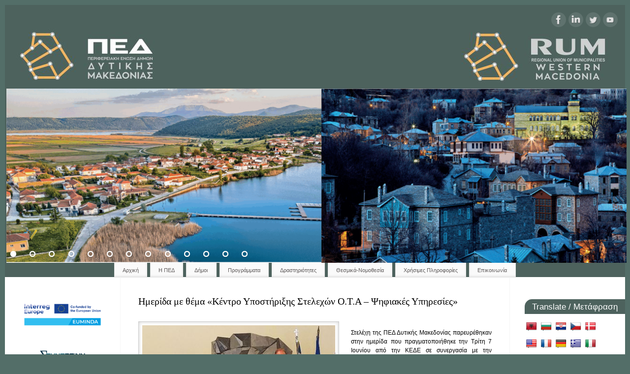

--- FILE ---
content_type: text/html; charset=UTF-8
request_url: https://www.peddm.gov.gr/index.php/imerida-me-thema-kentro-ypostirixis-s/
body_size: 15855
content:
<!DOCTYPE html>
<html lang="el">
<head>
<meta http-equiv="Content-Type" content="text/html; charset=UTF-8" />
<meta name="viewport" content="width=device-width, user-scalable=yes, initial-scale=1.0, minimum-scale=1.0, maximum-scale=3.0">
<link rel="profile" href="http://gmpg.org/xfn/11" />
<link rel="pingback" href="https://www.peddm.gov.gr/xmlrpc.php" />
<title>Ημερίδα με θέμα «Κέντρο Υποστήριξης Στελεχών Ο.Τ.Α – Ψηφιακές Υπηρεσίες» &#8211; ΠΕΔ Δυτικής Μακεδονίας</title>
<meta name='robots' content='max-image-preview:large' />
<link rel='dns-prefetch' href='//translate.google.com' />
<link rel='dns-prefetch' href='//www.googletagmanager.com' />
<link rel='dns-prefetch' href='//mypopups.com' />
<link rel="alternate" type="application/rss+xml" title="Ροή RSS &raquo; ΠΕΔ Δυτικής Μακεδονίας" href="https://www.peddm.gov.gr/index.php/feed/" />
<link rel="alternate" type="application/rss+xml" title="Ροή Σχολίων &raquo; ΠΕΔ Δυτικής Μακεδονίας" href="https://www.peddm.gov.gr/index.php/comments/feed/" />
<link rel="alternate" type="application/rss+xml" title="Ροή Σχολίων ΠΕΔ Δυτικής Μακεδονίας &raquo; Ημερίδα με θέμα «Κέντρο Υποστήριξης Στελεχών Ο.Τ.Α – Ψηφιακές Υπηρεσίες»" href="https://www.peddm.gov.gr/index.php/imerida-me-thema-kentro-ypostirixis-s/feed/" />
<link rel="alternate" title="oEmbed (JSON)" type="application/json+oembed" href="https://www.peddm.gov.gr/index.php/wp-json/oembed/1.0/embed?url=https%3A%2F%2Fwww.peddm.gov.gr%2Findex.php%2Fimerida-me-thema-kentro-ypostirixis-s%2F" />
<link rel="alternate" title="oEmbed (XML)" type="text/xml+oembed" href="https://www.peddm.gov.gr/index.php/wp-json/oembed/1.0/embed?url=https%3A%2F%2Fwww.peddm.gov.gr%2Findex.php%2Fimerida-me-thema-kentro-ypostirixis-s%2F&#038;format=xml" />
<style id='wp-img-auto-sizes-contain-inline-css' type='text/css'>
img:is([sizes=auto i],[sizes^="auto," i]){contain-intrinsic-size:3000px 1500px}
/*# sourceURL=wp-img-auto-sizes-contain-inline-css */
</style>
<style id='wp-emoji-styles-inline-css' type='text/css'>

	img.wp-smiley, img.emoji {
		display: inline !important;
		border: none !important;
		box-shadow: none !important;
		height: 1em !important;
		width: 1em !important;
		margin: 0 0.07em !important;
		vertical-align: -0.1em !important;
		background: none !important;
		padding: 0 !important;
	}
/*# sourceURL=wp-emoji-styles-inline-css */
</style>
<link rel='stylesheet' id='wp-block-library-css' href='https://www.peddm.gov.gr/wp-includes/css/dist/block-library/style.min.css?ver=6.9' type='text/css' media='all' />
<style id='wp-block-image-inline-css' type='text/css'>
.wp-block-image>a,.wp-block-image>figure>a{display:inline-block}.wp-block-image img{box-sizing:border-box;height:auto;max-width:100%;vertical-align:bottom}@media not (prefers-reduced-motion){.wp-block-image img.hide{visibility:hidden}.wp-block-image img.show{animation:show-content-image .4s}}.wp-block-image[style*=border-radius] img,.wp-block-image[style*=border-radius]>a{border-radius:inherit}.wp-block-image.has-custom-border img{box-sizing:border-box}.wp-block-image.aligncenter{text-align:center}.wp-block-image.alignfull>a,.wp-block-image.alignwide>a{width:100%}.wp-block-image.alignfull img,.wp-block-image.alignwide img{height:auto;width:100%}.wp-block-image .aligncenter,.wp-block-image .alignleft,.wp-block-image .alignright,.wp-block-image.aligncenter,.wp-block-image.alignleft,.wp-block-image.alignright{display:table}.wp-block-image .aligncenter>figcaption,.wp-block-image .alignleft>figcaption,.wp-block-image .alignright>figcaption,.wp-block-image.aligncenter>figcaption,.wp-block-image.alignleft>figcaption,.wp-block-image.alignright>figcaption{caption-side:bottom;display:table-caption}.wp-block-image .alignleft{float:left;margin:.5em 1em .5em 0}.wp-block-image .alignright{float:right;margin:.5em 0 .5em 1em}.wp-block-image .aligncenter{margin-left:auto;margin-right:auto}.wp-block-image :where(figcaption){margin-bottom:1em;margin-top:.5em}.wp-block-image.is-style-circle-mask img{border-radius:9999px}@supports ((-webkit-mask-image:none) or (mask-image:none)) or (-webkit-mask-image:none){.wp-block-image.is-style-circle-mask img{border-radius:0;-webkit-mask-image:url('data:image/svg+xml;utf8,<svg viewBox="0 0 100 100" xmlns="http://www.w3.org/2000/svg"><circle cx="50" cy="50" r="50"/></svg>');mask-image:url('data:image/svg+xml;utf8,<svg viewBox="0 0 100 100" xmlns="http://www.w3.org/2000/svg"><circle cx="50" cy="50" r="50"/></svg>');mask-mode:alpha;-webkit-mask-position:center;mask-position:center;-webkit-mask-repeat:no-repeat;mask-repeat:no-repeat;-webkit-mask-size:contain;mask-size:contain}}:root :where(.wp-block-image.is-style-rounded img,.wp-block-image .is-style-rounded img){border-radius:9999px}.wp-block-image figure{margin:0}.wp-lightbox-container{display:flex;flex-direction:column;position:relative}.wp-lightbox-container img{cursor:zoom-in}.wp-lightbox-container img:hover+button{opacity:1}.wp-lightbox-container button{align-items:center;backdrop-filter:blur(16px) saturate(180%);background-color:#5a5a5a40;border:none;border-radius:4px;cursor:zoom-in;display:flex;height:20px;justify-content:center;opacity:0;padding:0;position:absolute;right:16px;text-align:center;top:16px;width:20px;z-index:100}@media not (prefers-reduced-motion){.wp-lightbox-container button{transition:opacity .2s ease}}.wp-lightbox-container button:focus-visible{outline:3px auto #5a5a5a40;outline:3px auto -webkit-focus-ring-color;outline-offset:3px}.wp-lightbox-container button:hover{cursor:pointer;opacity:1}.wp-lightbox-container button:focus{opacity:1}.wp-lightbox-container button:focus,.wp-lightbox-container button:hover,.wp-lightbox-container button:not(:hover):not(:active):not(.has-background){background-color:#5a5a5a40;border:none}.wp-lightbox-overlay{box-sizing:border-box;cursor:zoom-out;height:100vh;left:0;overflow:hidden;position:fixed;top:0;visibility:hidden;width:100%;z-index:100000}.wp-lightbox-overlay .close-button{align-items:center;cursor:pointer;display:flex;justify-content:center;min-height:40px;min-width:40px;padding:0;position:absolute;right:calc(env(safe-area-inset-right) + 16px);top:calc(env(safe-area-inset-top) + 16px);z-index:5000000}.wp-lightbox-overlay .close-button:focus,.wp-lightbox-overlay .close-button:hover,.wp-lightbox-overlay .close-button:not(:hover):not(:active):not(.has-background){background:none;border:none}.wp-lightbox-overlay .lightbox-image-container{height:var(--wp--lightbox-container-height);left:50%;overflow:hidden;position:absolute;top:50%;transform:translate(-50%,-50%);transform-origin:top left;width:var(--wp--lightbox-container-width);z-index:9999999999}.wp-lightbox-overlay .wp-block-image{align-items:center;box-sizing:border-box;display:flex;height:100%;justify-content:center;margin:0;position:relative;transform-origin:0 0;width:100%;z-index:3000000}.wp-lightbox-overlay .wp-block-image img{height:var(--wp--lightbox-image-height);min-height:var(--wp--lightbox-image-height);min-width:var(--wp--lightbox-image-width);width:var(--wp--lightbox-image-width)}.wp-lightbox-overlay .wp-block-image figcaption{display:none}.wp-lightbox-overlay button{background:none;border:none}.wp-lightbox-overlay .scrim{background-color:#fff;height:100%;opacity:.9;position:absolute;width:100%;z-index:2000000}.wp-lightbox-overlay.active{visibility:visible}@media not (prefers-reduced-motion){.wp-lightbox-overlay.active{animation:turn-on-visibility .25s both}.wp-lightbox-overlay.active img{animation:turn-on-visibility .35s both}.wp-lightbox-overlay.show-closing-animation:not(.active){animation:turn-off-visibility .35s both}.wp-lightbox-overlay.show-closing-animation:not(.active) img{animation:turn-off-visibility .25s both}.wp-lightbox-overlay.zoom.active{animation:none;opacity:1;visibility:visible}.wp-lightbox-overlay.zoom.active .lightbox-image-container{animation:lightbox-zoom-in .4s}.wp-lightbox-overlay.zoom.active .lightbox-image-container img{animation:none}.wp-lightbox-overlay.zoom.active .scrim{animation:turn-on-visibility .4s forwards}.wp-lightbox-overlay.zoom.show-closing-animation:not(.active){animation:none}.wp-lightbox-overlay.zoom.show-closing-animation:not(.active) .lightbox-image-container{animation:lightbox-zoom-out .4s}.wp-lightbox-overlay.zoom.show-closing-animation:not(.active) .lightbox-image-container img{animation:none}.wp-lightbox-overlay.zoom.show-closing-animation:not(.active) .scrim{animation:turn-off-visibility .4s forwards}}@keyframes show-content-image{0%{visibility:hidden}99%{visibility:hidden}to{visibility:visible}}@keyframes turn-on-visibility{0%{opacity:0}to{opacity:1}}@keyframes turn-off-visibility{0%{opacity:1;visibility:visible}99%{opacity:0;visibility:visible}to{opacity:0;visibility:hidden}}@keyframes lightbox-zoom-in{0%{transform:translate(calc((-100vw + var(--wp--lightbox-scrollbar-width))/2 + var(--wp--lightbox-initial-left-position)),calc(-50vh + var(--wp--lightbox-initial-top-position))) scale(var(--wp--lightbox-scale))}to{transform:translate(-50%,-50%) scale(1)}}@keyframes lightbox-zoom-out{0%{transform:translate(-50%,-50%) scale(1);visibility:visible}99%{visibility:visible}to{transform:translate(calc((-100vw + var(--wp--lightbox-scrollbar-width))/2 + var(--wp--lightbox-initial-left-position)),calc(-50vh + var(--wp--lightbox-initial-top-position))) scale(var(--wp--lightbox-scale));visibility:hidden}}
/*# sourceURL=https://www.peddm.gov.gr/wp-includes/blocks/image/style.min.css */
</style>
<style id='global-styles-inline-css' type='text/css'>
:root{--wp--preset--aspect-ratio--square: 1;--wp--preset--aspect-ratio--4-3: 4/3;--wp--preset--aspect-ratio--3-4: 3/4;--wp--preset--aspect-ratio--3-2: 3/2;--wp--preset--aspect-ratio--2-3: 2/3;--wp--preset--aspect-ratio--16-9: 16/9;--wp--preset--aspect-ratio--9-16: 9/16;--wp--preset--color--black: #000000;--wp--preset--color--cyan-bluish-gray: #abb8c3;--wp--preset--color--white: #ffffff;--wp--preset--color--pale-pink: #f78da7;--wp--preset--color--vivid-red: #cf2e2e;--wp--preset--color--luminous-vivid-orange: #ff6900;--wp--preset--color--luminous-vivid-amber: #fcb900;--wp--preset--color--light-green-cyan: #7bdcb5;--wp--preset--color--vivid-green-cyan: #00d084;--wp--preset--color--pale-cyan-blue: #8ed1fc;--wp--preset--color--vivid-cyan-blue: #0693e3;--wp--preset--color--vivid-purple: #9b51e0;--wp--preset--gradient--vivid-cyan-blue-to-vivid-purple: linear-gradient(135deg,rgb(6,147,227) 0%,rgb(155,81,224) 100%);--wp--preset--gradient--light-green-cyan-to-vivid-green-cyan: linear-gradient(135deg,rgb(122,220,180) 0%,rgb(0,208,130) 100%);--wp--preset--gradient--luminous-vivid-amber-to-luminous-vivid-orange: linear-gradient(135deg,rgb(252,185,0) 0%,rgb(255,105,0) 100%);--wp--preset--gradient--luminous-vivid-orange-to-vivid-red: linear-gradient(135deg,rgb(255,105,0) 0%,rgb(207,46,46) 100%);--wp--preset--gradient--very-light-gray-to-cyan-bluish-gray: linear-gradient(135deg,rgb(238,238,238) 0%,rgb(169,184,195) 100%);--wp--preset--gradient--cool-to-warm-spectrum: linear-gradient(135deg,rgb(74,234,220) 0%,rgb(151,120,209) 20%,rgb(207,42,186) 40%,rgb(238,44,130) 60%,rgb(251,105,98) 80%,rgb(254,248,76) 100%);--wp--preset--gradient--blush-light-purple: linear-gradient(135deg,rgb(255,206,236) 0%,rgb(152,150,240) 100%);--wp--preset--gradient--blush-bordeaux: linear-gradient(135deg,rgb(254,205,165) 0%,rgb(254,45,45) 50%,rgb(107,0,62) 100%);--wp--preset--gradient--luminous-dusk: linear-gradient(135deg,rgb(255,203,112) 0%,rgb(199,81,192) 50%,rgb(65,88,208) 100%);--wp--preset--gradient--pale-ocean: linear-gradient(135deg,rgb(255,245,203) 0%,rgb(182,227,212) 50%,rgb(51,167,181) 100%);--wp--preset--gradient--electric-grass: linear-gradient(135deg,rgb(202,248,128) 0%,rgb(113,206,126) 100%);--wp--preset--gradient--midnight: linear-gradient(135deg,rgb(2,3,129) 0%,rgb(40,116,252) 100%);--wp--preset--font-size--small: 13px;--wp--preset--font-size--medium: 20px;--wp--preset--font-size--large: 36px;--wp--preset--font-size--x-large: 42px;--wp--preset--spacing--20: 0.44rem;--wp--preset--spacing--30: 0.67rem;--wp--preset--spacing--40: 1rem;--wp--preset--spacing--50: 1.5rem;--wp--preset--spacing--60: 2.25rem;--wp--preset--spacing--70: 3.38rem;--wp--preset--spacing--80: 5.06rem;--wp--preset--shadow--natural: 6px 6px 9px rgba(0, 0, 0, 0.2);--wp--preset--shadow--deep: 12px 12px 50px rgba(0, 0, 0, 0.4);--wp--preset--shadow--sharp: 6px 6px 0px rgba(0, 0, 0, 0.2);--wp--preset--shadow--outlined: 6px 6px 0px -3px rgb(255, 255, 255), 6px 6px rgb(0, 0, 0);--wp--preset--shadow--crisp: 6px 6px 0px rgb(0, 0, 0);}:where(.is-layout-flex){gap: 0.5em;}:where(.is-layout-grid){gap: 0.5em;}body .is-layout-flex{display: flex;}.is-layout-flex{flex-wrap: wrap;align-items: center;}.is-layout-flex > :is(*, div){margin: 0;}body .is-layout-grid{display: grid;}.is-layout-grid > :is(*, div){margin: 0;}:where(.wp-block-columns.is-layout-flex){gap: 2em;}:where(.wp-block-columns.is-layout-grid){gap: 2em;}:where(.wp-block-post-template.is-layout-flex){gap: 1.25em;}:where(.wp-block-post-template.is-layout-grid){gap: 1.25em;}.has-black-color{color: var(--wp--preset--color--black) !important;}.has-cyan-bluish-gray-color{color: var(--wp--preset--color--cyan-bluish-gray) !important;}.has-white-color{color: var(--wp--preset--color--white) !important;}.has-pale-pink-color{color: var(--wp--preset--color--pale-pink) !important;}.has-vivid-red-color{color: var(--wp--preset--color--vivid-red) !important;}.has-luminous-vivid-orange-color{color: var(--wp--preset--color--luminous-vivid-orange) !important;}.has-luminous-vivid-amber-color{color: var(--wp--preset--color--luminous-vivid-amber) !important;}.has-light-green-cyan-color{color: var(--wp--preset--color--light-green-cyan) !important;}.has-vivid-green-cyan-color{color: var(--wp--preset--color--vivid-green-cyan) !important;}.has-pale-cyan-blue-color{color: var(--wp--preset--color--pale-cyan-blue) !important;}.has-vivid-cyan-blue-color{color: var(--wp--preset--color--vivid-cyan-blue) !important;}.has-vivid-purple-color{color: var(--wp--preset--color--vivid-purple) !important;}.has-black-background-color{background-color: var(--wp--preset--color--black) !important;}.has-cyan-bluish-gray-background-color{background-color: var(--wp--preset--color--cyan-bluish-gray) !important;}.has-white-background-color{background-color: var(--wp--preset--color--white) !important;}.has-pale-pink-background-color{background-color: var(--wp--preset--color--pale-pink) !important;}.has-vivid-red-background-color{background-color: var(--wp--preset--color--vivid-red) !important;}.has-luminous-vivid-orange-background-color{background-color: var(--wp--preset--color--luminous-vivid-orange) !important;}.has-luminous-vivid-amber-background-color{background-color: var(--wp--preset--color--luminous-vivid-amber) !important;}.has-light-green-cyan-background-color{background-color: var(--wp--preset--color--light-green-cyan) !important;}.has-vivid-green-cyan-background-color{background-color: var(--wp--preset--color--vivid-green-cyan) !important;}.has-pale-cyan-blue-background-color{background-color: var(--wp--preset--color--pale-cyan-blue) !important;}.has-vivid-cyan-blue-background-color{background-color: var(--wp--preset--color--vivid-cyan-blue) !important;}.has-vivid-purple-background-color{background-color: var(--wp--preset--color--vivid-purple) !important;}.has-black-border-color{border-color: var(--wp--preset--color--black) !important;}.has-cyan-bluish-gray-border-color{border-color: var(--wp--preset--color--cyan-bluish-gray) !important;}.has-white-border-color{border-color: var(--wp--preset--color--white) !important;}.has-pale-pink-border-color{border-color: var(--wp--preset--color--pale-pink) !important;}.has-vivid-red-border-color{border-color: var(--wp--preset--color--vivid-red) !important;}.has-luminous-vivid-orange-border-color{border-color: var(--wp--preset--color--luminous-vivid-orange) !important;}.has-luminous-vivid-amber-border-color{border-color: var(--wp--preset--color--luminous-vivid-amber) !important;}.has-light-green-cyan-border-color{border-color: var(--wp--preset--color--light-green-cyan) !important;}.has-vivid-green-cyan-border-color{border-color: var(--wp--preset--color--vivid-green-cyan) !important;}.has-pale-cyan-blue-border-color{border-color: var(--wp--preset--color--pale-cyan-blue) !important;}.has-vivid-cyan-blue-border-color{border-color: var(--wp--preset--color--vivid-cyan-blue) !important;}.has-vivid-purple-border-color{border-color: var(--wp--preset--color--vivid-purple) !important;}.has-vivid-cyan-blue-to-vivid-purple-gradient-background{background: var(--wp--preset--gradient--vivid-cyan-blue-to-vivid-purple) !important;}.has-light-green-cyan-to-vivid-green-cyan-gradient-background{background: var(--wp--preset--gradient--light-green-cyan-to-vivid-green-cyan) !important;}.has-luminous-vivid-amber-to-luminous-vivid-orange-gradient-background{background: var(--wp--preset--gradient--luminous-vivid-amber-to-luminous-vivid-orange) !important;}.has-luminous-vivid-orange-to-vivid-red-gradient-background{background: var(--wp--preset--gradient--luminous-vivid-orange-to-vivid-red) !important;}.has-very-light-gray-to-cyan-bluish-gray-gradient-background{background: var(--wp--preset--gradient--very-light-gray-to-cyan-bluish-gray) !important;}.has-cool-to-warm-spectrum-gradient-background{background: var(--wp--preset--gradient--cool-to-warm-spectrum) !important;}.has-blush-light-purple-gradient-background{background: var(--wp--preset--gradient--blush-light-purple) !important;}.has-blush-bordeaux-gradient-background{background: var(--wp--preset--gradient--blush-bordeaux) !important;}.has-luminous-dusk-gradient-background{background: var(--wp--preset--gradient--luminous-dusk) !important;}.has-pale-ocean-gradient-background{background: var(--wp--preset--gradient--pale-ocean) !important;}.has-electric-grass-gradient-background{background: var(--wp--preset--gradient--electric-grass) !important;}.has-midnight-gradient-background{background: var(--wp--preset--gradient--midnight) !important;}.has-small-font-size{font-size: var(--wp--preset--font-size--small) !important;}.has-medium-font-size{font-size: var(--wp--preset--font-size--medium) !important;}.has-large-font-size{font-size: var(--wp--preset--font-size--large) !important;}.has-x-large-font-size{font-size: var(--wp--preset--font-size--x-large) !important;}
/*# sourceURL=global-styles-inline-css */
</style>

<style id='classic-theme-styles-inline-css' type='text/css'>
/*! This file is auto-generated */
.wp-block-button__link{color:#fff;background-color:#32373c;border-radius:9999px;box-shadow:none;text-decoration:none;padding:calc(.667em + 2px) calc(1.333em + 2px);font-size:1.125em}.wp-block-file__button{background:#32373c;color:#fff;text-decoration:none}
/*# sourceURL=/wp-includes/css/classic-themes.min.css */
</style>
<link rel='stylesheet' id='awsm-ead-public-css' href='https://www.peddm.gov.gr/wp-content/plugins/embed-any-document/css/embed-public.min.css?ver=2.7.7' type='text/css' media='all' />
<link rel='stylesheet' id='google-language-translator-css' href='https://www.peddm.gov.gr/wp-content/plugins/google-language-translator/css/style.css?ver=6.0.20' type='text/css' media='' />
<link rel='stylesheet' id='mantra-style-css' href='https://www.peddm.gov.gr/wp-content/themes/mantra/style.css?ver=3.3.3' type='text/css' media='all' />
<style id='mantra-style-inline-css' type='text/css'>
 #wrapper { max-width: 1260px; } #content { width: 100%; max-width:790px; max-width: calc( 100% - 470px ); } #content { float:right; margin:0 235px 0 -1260px; display:block; } #primary { width:235px; float:left; border:none; border-right:1px dotted #EEE; } #secondary { width:235px; float:right; } #primary .widget-title { border-radius:0 15px 0 0 ; text-align:right; padding-right:15px; margin-left: -2em; } #secondary .widget-title { margin-right: -2em; text-align: left; } html { font-size:14px; text-align:Justify; } #bg_image { display:block; margin:0 auto; } #main, #access ul li.current_page_item, #access ul li.current-menu-item, #access ul ul li, #nav-toggle { background-color:#ffffff} #access ul li { background-color:f4f4f4} body, input, textarea {font-family:Verdana, Geneva, sans-serif ; } #content h1.entry-title a, #content h2.entry-title a, #content h1.entry-title, #content h2.entry-title, #front-text1 h2, #front-text2 h2 {font-family:Georgia, Times New Roman, Times, serif; } .widget-area {font-family:Helvetica, sans-serif; } .entry-content h1, .entry-content h2, .entry-content h3, .entry-content h4, .entry-content h5, .entry-content h6 {font-family:Georgia, Times New Roman, Times, serif; } #access ul li {border-radius:0;} article.post, article.page { padding-bottom:10px;border-bottom:3px solid #EEE } #respond .form-allowed-tags { display:none;} .nocomments, .nocomments2 {display:none;} .comments-link span { display:none;} #content h1.entry-title, #content h2.entry-title { font-size:20px; } #header-container > div { margin-top:40px; } #header-container > div { margin-left:0px; } body { background-color:#536E68 !important; } #header { background-color:#4d625d; } #footer { background-color:#4d625d; } #footer2 { background-color:#4d625d; } #site-title span a { color:#4d625d; } #site-description { color:#4d625d; } #content, .column-text, #front-text3, #front-text4 { color:#000000 ;} .widget-area a:link, .widget-area a:visited, a:link, a:visited ,#searchform #s:hover, #container #s:hover, #access a:hover, #wp-calendar tbody td a, #site-info a, #site-copyright a, #access li:hover > a, #access ul ul:hover > a { color:#f79d28; } a:hover, .entry-meta a:hover, .entry-utility a:hover, .widget-area a:hover { color:#fdca94; } #content .entry-title a, #content .entry-title, #content h1, #content h2, #content h3, #content h4, #content h5, #content h6 { color:#000000; } #content .entry-title a:hover { color:#000000; } .widget-title { background-color:#4d625d; } .widget-title { color:#ffffff; } #footer-widget-area .widget-title { color:#000000; } #footer-widget-area a { color:#000000; } #footer-widget-area a:hover { color:#000000; } body .wp-caption { background-image:url(https://www.peddm.gov.gr/wp-content/themes/mantra/resources/images/pins/Pin2.png); } .entry-meta .bl_sep { display:none; } .entry-meta .comments-link, .entry-meta2 .comments-link { display:none; } .entry-meta .author { display:none; } .entry-meta span.bl_categ, .entry-meta2 span.bl_categ { display:none; } .entry-content p:not(:last-child), .entry-content ul, .entry-summary ul, .entry-content ol, .entry-summary ol { margin-bottom:1.5em;} .entry-meta .entry-time { display:none; } #content .entry-meta, #content .entry-header div.entry-meta2 > * { display:none; } #branding { height:160px ;} 
/* Mantra Custom CSS */ .nav-next {display:none;} .nav-previous {display:none;} body, input, textarea { color: #FFFFFF; font-size: 12px; line-height: 18px;}
/*# sourceURL=mantra-style-inline-css */
</style>
<link rel='stylesheet' id='mantra-mobile-css' href='https://www.peddm.gov.gr/wp-content/themes/mantra/resources/css/style-mobile.css?ver=3.3.3' type='text/css' media='all' />
<script type="text/javascript" src="https://www.peddm.gov.gr/wp-includes/js/jquery/jquery.min.js?ver=3.7.1" id="jquery-core-js"></script>
<script type="text/javascript" src="https://www.peddm.gov.gr/wp-includes/js/jquery/jquery-migrate.min.js?ver=3.4.1" id="jquery-migrate-js"></script>
<script type="text/javascript" id="mantra-frontend-js-extra">
/* <![CDATA[ */
var mantra_options = {"responsive":"1","image_class":"imageSeven","equalize_sidebars":"0"};
//# sourceURL=mantra-frontend-js-extra
/* ]]> */
</script>
<script type="text/javascript" src="https://www.peddm.gov.gr/wp-content/themes/mantra/resources/js/frontend.js?ver=3.3.3" id="mantra-frontend-js"></script>

<!-- Google tag (gtag.js) snippet added by Site Kit -->
<!-- Google Analytics snippet added by Site Kit -->
<script type="text/javascript" src="https://www.googletagmanager.com/gtag/js?id=GT-PHP9B2S" id="google_gtagjs-js" async></script>
<script type="text/javascript" id="google_gtagjs-js-after">
/* <![CDATA[ */
window.dataLayer = window.dataLayer || [];function gtag(){dataLayer.push(arguments);}
gtag("set","linker",{"domains":["www.peddm.gov.gr"]});
gtag("js", new Date());
gtag("set", "developer_id.dZTNiMT", true);
gtag("config", "GT-PHP9B2S");
//# sourceURL=google_gtagjs-js-after
/* ]]> */
</script>
<script type="text/javascript" src="https://mypopups.com/api/embed/element?sub=d996b31c-7965-11ee-b575-309c23ce08f7-jtiqjphlkm&amp;ver=1.2.7" id="wp_mypopups-wmtg-js"></script>
<link rel="https://api.w.org/" href="https://www.peddm.gov.gr/index.php/wp-json/" /><link rel="alternate" title="JSON" type="application/json" href="https://www.peddm.gov.gr/index.php/wp-json/wp/v2/posts/4092" /><link rel="EditURI" type="application/rsd+xml" title="RSD" href="https://www.peddm.gov.gr/xmlrpc.php?rsd" />
<meta name="generator" content="WordPress 6.9" />
<link rel="canonical" href="https://www.peddm.gov.gr/index.php/imerida-me-thema-kentro-ypostirixis-s/" />
<link rel='shortlink' href='https://www.peddm.gov.gr/?p=4092' />
<style>p.hello{font-size:12px;color:darkgray;}#google_language_translator,#flags{text-align:left;}#google_language_translator{clear:both;}#flags{width:165px;}#flags a{display:inline-block;margin-right:2px;}#google_language_translator a{display:none!important;}div.skiptranslate.goog-te-gadget{display:inline!important;}.goog-te-gadget{color:transparent!important;}.goog-te-gadget{font-size:0px!important;}.goog-branding{display:none;}.goog-tooltip{display: none!important;}.goog-tooltip:hover{display: none!important;}.goog-text-highlight{background-color:transparent!important;border:none!important;box-shadow:none!important;}#google_language_translator select.goog-te-combo{color:#32373c;}div.skiptranslate{display:none!important;}body{top:0px!important;}#goog-gt-{display:none!important;}font font{background-color:transparent!important;box-shadow:none!important;position:initial!important;}#glt-translate-trigger{left:20px;right:auto;}#glt-translate-trigger > span{color:#ffffff;}#glt-translate-trigger{background:#f89406;}.goog-te-gadget .goog-te-combo{width:100%;}</style><meta name="generator" content="Site Kit by Google 1.171.0" /><meta name="mpu-version" content="1.2.7" /><!--[if lte IE 8]> <style type="text/css" media="screen"> #access ul li, .edit-link a , #footer-widget-area .widget-title, .entry-meta,.entry-meta .comments-link, .short-button-light, .short-button-dark ,.short-button-color ,blockquote { position:relative; behavior: url(https://www.peddm.gov.gr/wp-content/themes/mantra/resources/js/PIE/PIE.php); } #access ul ul { -pie-box-shadow:0px 5px 5px #999; } #access ul li.current_page_item, #access ul li.current-menu-item , #access ul li ,#access ul ul ,#access ul ul li, .commentlist li.comment ,.commentlist .avatar, .nivo-caption, .theme-default .nivoSlider { behavior: url(https://www.peddm.gov.gr/wp-content/themes/mantra/resources/js/PIE/PIE.php); } </style> <![endif]--><style type="text/css" id="custom-background-css">
body.custom-background { background-color: #000000; }
</style>
	<link rel="icon" href="https://www.peddm.gov.gr/wp-content/uploads/2019/07/cropped-new-logo-for-web-v1-1-32x32.jpg" sizes="32x32" />
<link rel="icon" href="https://www.peddm.gov.gr/wp-content/uploads/2019/07/cropped-new-logo-for-web-v1-1-192x192.jpg" sizes="192x192" />
<link rel="apple-touch-icon" href="https://www.peddm.gov.gr/wp-content/uploads/2019/07/cropped-new-logo-for-web-v1-1-180x180.jpg" />
<meta name="msapplication-TileImage" content="https://www.peddm.gov.gr/wp-content/uploads/2019/07/cropped-new-logo-for-web-v1-1-270x270.jpg" />
<!--[if lt IE 9]>
	<script>
	document.createElement('header');
	document.createElement('nav');
	document.createElement('section');
	document.createElement('article');
	document.createElement('aside');
	document.createElement('footer');
	document.createElement('hgroup');
	</script>
	<![endif]--> <link rel='stylesheet' id='soliloquy-lite-style-css' href='https://www.peddm.gov.gr/wp-content/plugins/soliloquy-lite/assets/css/soliloquy.css?ver=2.7.9' type='text/css' media='all' />
<link rel='stylesheet' id='soliloquy-liteclassic-theme-css' href='https://www.peddm.gov.gr/wp-content/plugins/soliloquy-lite/themes/classic/style.css?ver=2.7.9' type='text/css' media='all' />
</head>
<body class="wp-singular post-template-default single single-post postid-4092 single-format-standard custom-background wp-theme-mantra mantra-image-seven mantra-caption-white mantra-hratio-1 mantra-sidebars-sided mantra-menu-center">
	    <div id="toTop"><i class="crycon-back2top"></i> </div>
		
<div id="wrapper" class="hfeed">


<header id="header">

		<div id="masthead">

			<div id="branding" role="banner" >

				
	<div id="header-container">

				<div>
				<a id="logo" href="https://www.peddm.gov.gr/"> <img title="" alt="ΠΕΔ Δυτικής Μακεδονίας" src="https://www.peddm.gov.gr/wp-content/uploads/2024/03/logo2024.jpg" /> </a>
			</div>
				<div class="socials" id="sheader">
	
			<a target="_blank" rel="nofollow" href="https://www.facebook.com/RUMWMGR/" class="socialicons social-Facebook" title="Facebook">
				<img alt="Facebook" src="https://www.peddm.gov.gr/wp-content/themes/mantra/resources/images/socials/Facebook.png" />
			</a>
            
			<a target="_blank" rel="nofollow" href="https://www.linkedin.com/in/rum-wm/" class="socialicons social-LinkedIn" title="LinkedIn">
				<img alt="LinkedIn" src="https://www.peddm.gov.gr/wp-content/themes/mantra/resources/images/socials/LinkedIn.png" />
			</a>
            
			<a target="_blank" rel="nofollow" href="https://x.com/RUM_W_M" class="socialicons social-Twitter" title="Twitter">
				<img alt="Twitter" src="https://www.peddm.gov.gr/wp-content/themes/mantra/resources/images/socials/Twitter.png" />
			</a>
            
			<a target="_blank" rel="nofollow" href="https://www.youtube.com/@RegionalUnionofMunicipalitieso" class="socialicons social-YouTube" title="YouTube">
				<img alt="YouTube" src="https://www.peddm.gov.gr/wp-content/themes/mantra/resources/images/socials/YouTube.png" />
			</a>
            	</div>
		</div> <!-- #header-container -->
					<div style="clear:both;"></div>

			</div><!-- #branding -->

            <a id="nav-toggle"><span>&nbsp; Μενού</span></a>
			<nav id="access" class="jssafe" role="navigation">
				
				<div aria-live="polite" id="soliloquy-container-5788" class="soliloquy-container soliloquy-transition-fade  soliloquy-theme-classic" style="max-width:2560px;max-height:720px;"><ul id="soliloquy-5788" class="soliloquy-slider soliloquy-slides soliloquy-wrap soliloquy-clear"><li aria-hidden="true" class="soliloquy-item soliloquy-item-1 soliloquy-image-slide" draggable="false" style="list-style:none"><img id="soliloquy-image-5801" class="soliloquy-image soliloquy-image-1" src="https://www.peddm.gov.gr/wp-content/uploads/2025/05/PIC1-scaled-2560x720_c.png" alt="PIC1" /></li><li aria-hidden="true" class="soliloquy-item soliloquy-item-2 soliloquy-image-slide" draggable="false" style="list-style:none"><img id="soliloquy-image-5802" class="soliloquy-image soliloquy-image-2" src="https://www.peddm.gov.gr/wp-content/uploads/2025/05/PIC2-scaled-2560x720_c.png" alt="PIC2" /></li><li aria-hidden="true" class="soliloquy-item soliloquy-item-3 soliloquy-image-slide" draggable="false" style="list-style:none"><img id="soliloquy-image-5803" class="soliloquy-image soliloquy-image-3" src="https://www.peddm.gov.gr/wp-content/uploads/2025/05/PIC3-2560x720_c.png" alt="PIC3" /></li><li aria-hidden="true" class="soliloquy-item soliloquy-item-4 soliloquy-image-slide" draggable="false" style="list-style:none"><img id="soliloquy-image-5806" class="soliloquy-image soliloquy-image-4" src="https://www.peddm.gov.gr/wp-content/uploads/2025/05/PIC6-2560x720_c.png" alt="PIC6" /></li><li aria-hidden="true" class="soliloquy-item soliloquy-item-5 soliloquy-image-slide" draggable="false" style="list-style:none"><img id="soliloquy-image-5807" class="soliloquy-image soliloquy-image-5" src="https://www.peddm.gov.gr/wp-content/uploads/2025/05/PIC7-2560x720_c.png" alt="PIC7" /></li><li aria-hidden="true" class="soliloquy-item soliloquy-item-6 soliloquy-image-slide" draggable="false" style="list-style:none"><img id="soliloquy-image-5808" class="soliloquy-image soliloquy-image-6" src="https://www.peddm.gov.gr/wp-content/uploads/2025/05/PIC4-1-2560x720_c.png" alt="PIC4" /></li><li aria-hidden="true" class="soliloquy-item soliloquy-item-7 soliloquy-image-slide" draggable="false" style="list-style:none"><img id="soliloquy-image-5809" class="soliloquy-image soliloquy-image-7" src="https://www.peddm.gov.gr/wp-content/uploads/2025/05/PIC5-1-scaled-2560x720_c.png" alt="PIC5" /></li><li aria-hidden="true" class="soliloquy-item soliloquy-item-8 soliloquy-image-slide" draggable="false" style="list-style:none"><img id="soliloquy-image-5811" class="soliloquy-image soliloquy-image-8" src="https://www.peddm.gov.gr/wp-content/uploads/2025/05/PIC8-2560x720_c.png" alt="PIC8" /></li><li aria-hidden="true" class="soliloquy-item soliloquy-item-9 soliloquy-image-slide" draggable="false" style="list-style:none"><img id="soliloquy-image-5812" class="soliloquy-image soliloquy-image-9" src="https://www.peddm.gov.gr/wp-content/uploads/2025/05/PIC9-scaled-2560x720_c.png" alt="PIC9" /></li><li aria-hidden="true" class="soliloquy-item soliloquy-item-10 soliloquy-image-slide" draggable="false" style="list-style:none"><img id="soliloquy-image-5813" class="soliloquy-image soliloquy-image-10" src="https://www.peddm.gov.gr/wp-content/uploads/2025/05/PIC10-scaled-2560x720_c.png" alt="PIC10" /></li><li aria-hidden="true" class="soliloquy-item soliloquy-item-11 soliloquy-image-slide" draggable="false" style="list-style:none"><img id="soliloquy-image-5814" class="soliloquy-image soliloquy-image-11" src="https://www.peddm.gov.gr/wp-content/uploads/2025/05/PIC11-scaled-2560x720_c.png" alt="PIC11" /></li><li aria-hidden="true" class="soliloquy-item soliloquy-item-12 soliloquy-image-slide" draggable="false" style="list-style:none"><img id="soliloquy-image-5815" class="soliloquy-image soliloquy-image-12" src="https://www.peddm.gov.gr/wp-content/uploads/2025/05/PIC12-scaled-2560x720_c.png" alt="PIC12" /></li><li aria-hidden="true" class="soliloquy-item soliloquy-item-13 soliloquy-image-slide" draggable="false" style="list-style:none"><img id="soliloquy-image-5816" class="soliloquy-image soliloquy-image-13" src="https://www.peddm.gov.gr/wp-content/uploads/2025/05/PIC13-scaled-2560x720_c.png" alt="PIC13" /></li></ul></div><noscript><style type="text/css">#soliloquy-container-5788{opacity:1}</style></noscript>
					<div class="skip-link screen-reader-text"><a href="#content" title="Μετάβαση στο περιεχόμενο">Μετάβαση στο περιεχόμενο</a></div>
	<div class="menu"><ul id="prime_nav" class="menu"><li id="menu-item-374" class="menu-item menu-item-type-custom menu-item-object-custom menu-item-home menu-item-374"><a href="https://www.peddm.gov.gr/">Αρχική</a></li>
<li id="menu-item-3070" class="menu-item menu-item-type-custom menu-item-object-custom menu-item-home menu-item-has-children menu-item-3070"><a href="https://www.peddm.gov.gr">Η ΠΕΔ</a>
<ul class="sub-menu">
	<li id="menu-item-108" class="menu-item menu-item-type-post_type menu-item-object-page menu-item-108"><a href="https://www.peddm.gov.gr/index.php/profile/">Προφίλ &#038; Ρόλος της ΠΕΔ</a></li>
	<li id="menu-item-106" class="menu-item menu-item-type-post_type menu-item-object-page menu-item-106"><a href="https://www.peddm.gov.gr/index.php/i-proedros/">Πρόεδρος</a></li>
	<li id="menu-item-102" class="menu-item menu-item-type-post_type menu-item-object-page menu-item-102"><a href="https://www.peddm.gov.gr/index.php/diikitiko-simvoulio/">Διοικητικό Συμβούλιο</a></li>
	<li id="menu-item-104" class="menu-item menu-item-type-post_type menu-item-object-page menu-item-104"><a href="https://www.peddm.gov.gr/index.php/ektelestiki-epitropi/">ΕΚΤΕΛΕΣΤΙΚΗ ΕΠΙΤΡΟΠΗ</a></li>
	<li id="menu-item-105" class="menu-item menu-item-type-post_type menu-item-object-page menu-item-105"><a href="https://www.peddm.gov.gr/index.php/epoptiko-simvoulio/">Εποπτικό Συμβούλιο</a></li>
	<li id="menu-item-506" class="menu-item menu-item-type-post_type menu-item-object-page menu-item-506"><a href="https://www.peddm.gov.gr/index.php/ekprosopi-ped/">Εκπρόσωποι ΠΕΔ στη Γ.Σ της ΚΕΔΕ</a></li>
	<li id="menu-item-501" class="menu-item menu-item-type-post_type menu-item-object-page menu-item-501"><a href="https://www.peddm.gov.gr/index.php/organosi-kanonismi-prosopiko/">Οργάνωση-Κανονισμοί-Προσωπικό</a></li>
</ul>
</li>
<li id="menu-item-490" class="menu-item menu-item-type-custom menu-item-object-custom menu-item-home menu-item-has-children menu-item-490"><a href="http://www.peddm.gov.gr">Δήμοι</a>
<ul class="sub-menu">
	<li id="menu-item-483" class="menu-item menu-item-type-custom menu-item-object-custom menu-item-483"><a href="http://www.amyntaio.gr/">Δήμος Αμυνταίου</a></li>
	<li id="menu-item-3617" class="menu-item menu-item-type-custom menu-item-object-custom menu-item-3617"><a href="https://velventos.gr/">Δήμος Βελβεντού</a></li>
	<li id="menu-item-491" class="menu-item menu-item-type-custom menu-item-object-custom menu-item-491"><a href="https://voio.gr/dimos/dioikisi/">Δήμος Βοϊου</a></li>
	<li id="menu-item-481" class="menu-item menu-item-type-custom menu-item-object-custom menu-item-481"><a href="https://www.dimosgrevenon.gr/">Δήμος Γρεβενών</a></li>
	<li id="menu-item-482" class="menu-item menu-item-type-custom menu-item-object-custom menu-item-482"><a href="http://www.dimos-deskatis.gr/">Δήμος Δεσκάτης</a></li>
	<li id="menu-item-420" class="menu-item menu-item-type-custom menu-item-object-custom menu-item-420"><a href="https://www.eordaia.gov.gr/">Δήμος Εορδαίας</a></li>
	<li id="menu-item-487" class="menu-item menu-item-type-custom menu-item-object-custom menu-item-487"><a href="https://kastoria.gov.gr/">Δήμος Καστοριάς</a></li>
	<li id="menu-item-419" class="menu-item menu-item-type-custom menu-item-object-custom menu-item-419"><a href="https://cityofkozani.gov.gr/">Δήμος Κοζάνης</a></li>
	<li id="menu-item-485" class="menu-item menu-item-type-custom menu-item-object-custom menu-item-485"><a href="http://www.nestorio.gr/">Δήμος Νεστορίου</a></li>
	<li id="menu-item-486" class="menu-item menu-item-type-custom menu-item-object-custom menu-item-486"><a href="http://www.argosorestiko.gr/">Δήμος Ορεστίδος</a></li>
	<li id="menu-item-488" class="menu-item menu-item-type-custom menu-item-object-custom menu-item-488"><a href="http://www.prespes.gr/">Δήμος Πρεσπών</a></li>
	<li id="menu-item-480" class="menu-item menu-item-type-custom menu-item-object-custom menu-item-480"><a href="http://www.dservion.gr/">Δήμος Σερβίων</a></li>
	<li id="menu-item-484" class="menu-item menu-item-type-custom menu-item-object-custom menu-item-484"><a href="http://www.cityoflorina.gr/">Δήμος Φλώρινας</a></li>
</ul>
</li>
<li id="menu-item-3071" class="menu-item menu-item-type-custom menu-item-object-custom menu-item-home menu-item-has-children menu-item-3071"><a href="https://www.peddm.gov.gr">Προγράμματα</a>
<ul class="sub-menu">
	<li id="menu-item-5642" class="menu-item menu-item-type-custom menu-item-object-custom menu-item-5642"><a href="https://www.peddm.gov.gr/index.php/scientific-team/">Επιστημονική Ομάδα</a></li>
	<li id="menu-item-5777" class="menu-item menu-item-type-custom menu-item-object-custom menu-item-5777"><a href="https://www.peddm.gov.gr/index.php/euminda/">EUMINDA</a></li>
	<li id="menu-item-5757" class="menu-item menu-item-type-custom menu-item-object-custom menu-item-5757"><a href="https://www.peddm.gov.gr/index.php/synerginn-2/">SYNERGINN</a></li>
	<li id="menu-item-3874" class="menu-item menu-item-type-custom menu-item-object-custom menu-item-3874"><a href="https://www.peddm.gov.gr/index.php/symmetochi-tis-ped-dytikis-makedonias-2/">RRI-LEADERS</a></li>
	<li id="menu-item-3877" class="menu-item menu-item-type-custom menu-item-object-custom menu-item-3877"><a href="https://peddm.gov.gr/index.php/ylopoiisis-toy-ergoy-me-ton-titlo-green-rural-deal/">Green Rural Deal</a></li>
	<li id="menu-item-3053" class="menu-item menu-item-type-custom menu-item-object-custom menu-item-3053"><a href="https://www.peddm.gov.gr/index.php/enarktiria-synantisi-toy-ergoy-decarb-sto-programma-interreg-europe/" title="https://www.interregeurope.eu/decarb/">DeCarb Interreg Europe</a></li>
	<li id="menu-item-3154" class="menu-item menu-item-type-custom menu-item-object-custom menu-item-3154"><a href="https://www.peddm.gov.gr/index.php/all-in-me-titlo-pathways-to-belonging-from-intercultural-dialogue-to-social-inclusion/">ALL IN</a></li>
	<li id="menu-item-3876" class="menu-item menu-item-type-custom menu-item-object-custom menu-item-has-children menu-item-3876"><a href="https://peddm.gov.gr/index.php/eyropi-gia-toys-polites-foroym-gia-tin/">E-UNITED</a>
	<ul class="sub-menu">
		<li id="menu-item-5886" class="menu-item menu-item-type-post_type menu-item-object-post menu-item-5886"><a href="https://www.peddm.gov.gr/index.php/%ce%b4%ce%b5%ce%bb%cf%84%ce%af%ce%bf-%cf%84%cf%8d%cf%80%ce%bf%cf%85/">Δελτίο Τύπου – Συμμετοχή ΠΕΔ στο Kick Off του EUMINDA</a></li>
	</ul>
</li>
	<li id="menu-item-3054" class="menu-item menu-item-type-custom menu-item-object-custom menu-item-3054"><a href="https://www.peddm.gov.gr/index.php/public-awareness-preparedness-participation-and-coordination-for-civil-protection-for-all-4plus/">4PLUS</a></li>
	<li id="menu-item-3875" class="menu-item menu-item-type-custom menu-item-object-custom menu-item-3875"><a href="https://peddm.gov.gr/index.php/symmetochi-tis-ped-dytikis-makedonias/">Prominent PLUS</a></li>
	<li id="menu-item-3878" class="menu-item menu-item-type-custom menu-item-object-custom menu-item-3878"><a href="https://peddm.gov.gr/index.php/symmetochi-tis-ped-dm-sto-ergo-me-titlo/">FUNGIWOOD</a></li>
	<li id="menu-item-109" class="menu-item menu-item-type-post_type menu-item-object-page menu-item-109"><a href="https://www.peddm.gov.gr/index.php/siva/">SIVA</a></li>
	<li id="menu-item-3069" class="menu-item menu-item-type-custom menu-item-object-custom menu-item-3069"><a href="https://www.peddm.gov.gr/index.php/access/">ACCESS</a></li>
</ul>
</li>
<li id="menu-item-3072" class="menu-item menu-item-type-custom menu-item-object-custom menu-item-3072"><a href="https://www.peddm.gov.gr/index.php/seminars/">Δραστηριότητες</a></li>
<li id="menu-item-3115" class="menu-item menu-item-type-custom menu-item-object-custom menu-item-home menu-item-has-children menu-item-3115"><a href="https://www.peddm.gov.gr">Θεσμικά-Νομοθεσία</a>
<ul class="sub-menu">
	<li id="menu-item-914" class="menu-item menu-item-type-post_type menu-item-object-page menu-item-914"><a href="https://www.peddm.gov.gr/index.php/nomi-2/">Νόμοι</a></li>
	<li id="menu-item-117" class="menu-item menu-item-type-post_type menu-item-object-page menu-item-117"><a href="https://www.peddm.gov.gr/index.php/proedrika-diatagmata/">Προεδρικά Διατάγματα</a></li>
	<li id="menu-item-1081" class="menu-item menu-item-type-post_type menu-item-object-page menu-item-1081"><a href="https://www.peddm.gov.gr/index.php/praxis-nomothetikou-periechomenou/">Πράξεις Νομοθετικού Περιεχομένου</a></li>
	<li id="menu-item-115" class="menu-item menu-item-type-post_type menu-item-object-page menu-item-115"><a href="https://www.peddm.gov.gr/index.php/egkiklii/">Εγκύκλιοι</a></li>
</ul>
</li>
<li id="menu-item-446" class="menu-item menu-item-type-post_type menu-item-object-page menu-item-446"><a href="https://www.peddm.gov.gr/index.php/chrisimes-plirofories/">Χρήσιμες Πληροφορίες</a></li>
<li id="menu-item-479" class="menu-item menu-item-type-custom menu-item-object-custom menu-item-479"><a href="https://www.peddm.gov.gr/index.php/diefthinsi-ped/">Επικοινωνία</a></li>
</ul></div>
			</nav><!-- #access -->

		</div><!-- #masthead -->

	<div style="clear:both;"> </div>

</header><!-- #header -->
<div id="main" class="main">
	<div  id="forbottom" >
		
		<div style="clear:both;"> </div>

		
		<section id="container">
			<div id="content" role="main">

			

				<div id="nav-above" class="navigation">
					<div class="nav-previous"><a href="https://www.peddm.gov.gr/index.php/imerida-dimosies-symvaseis-kainoto/" rel="prev"><span class="meta-nav">&laquo;</span> Ημερίδα “Δημόσιες Συμβάσεις Καινοτομίας Θεσμικό Πλαίσιο και Πρακτικές Εφαρμογές“</a></div>
					<div class="nav-next"><a href="https://www.peddm.gov.gr/index.php/prosklisi-se-synedriasi-9/" rel="next">ΠΡΟΣΚΛΗΣΗ ΣΕ ΣΥΝΕΔΡΙΑΣΗ <span class="meta-nav">&raquo;</span></a></div>
				</div><!-- #nav-above -->

				<article id="post-4092" class="post-4092 post type-post status-publish format-standard hentry category-1">
					<h1 class="entry-title">Ημερίδα με θέμα «Κέντρο Υποστήριξης Στελεχών Ο.Τ.Α – Ψηφιακές Υπηρεσίες»</h1>
										<div class="entry-meta">
						 <span class="author vcard" > Από <a class="url fn n" rel="author" href="https://www.peddm.gov.gr/index.php/author/jtheo1913/" title="Δείτε όλα τα άρθρα από Δημήτριος Θεοδωρίδης">Δημήτριος Θεοδωρίδης</a> <span class="bl_sep">|</span></span>  <time class="onDate date published" datetime="2022-06-08T13:34:22+02:00"> <a href="https://www.peddm.gov.gr/index.php/imerida-me-thema-kentro-ypostirixis-s/" title="13:34" rel="bookmark"><span class="entry-date">8 Ιουνίου 2022</span> <span class="entry-time"> - 13:34</span></a> </time><span class="bl_sep">|</span><time class="updated"  datetime="2022-06-08T13:34:24+02:00">8 Ιουνίου 2022</time> <span class="bl_categ"> <a href="https://www.peddm.gov.gr/index.php/category/%ce%b1%cf%84%ce%b1%ce%be%ce%b9%ce%bd%cf%8c%ce%bc%ce%b7%cf%84%ce%b1/" rel="tag">Χωρίς κατηγορία</a> </span>  					</div><!-- .entry-meta -->

					<div class="entry-content">
						
<p><a href="https://www.peddm.gov.gr/wp-content/uploads/2022/06/kede080622.jpg"><img fetchpriority="high" decoding="async" class="alignleft size-full wp-image-4094" src="https://www.peddm.gov.gr/wp-content/uploads/2022/06/kede080622.jpg" alt="" width="408" height="289" srcset="https://www.peddm.gov.gr/wp-content/uploads/2022/06/kede080622.jpg 408w, https://www.peddm.gov.gr/wp-content/uploads/2022/06/kede080622-300x213.jpg 300w, https://www.peddm.gov.gr/wp-content/uploads/2022/06/kede080622-150x106.jpg 150w, https://www.peddm.gov.gr/wp-content/uploads/2022/06/kede080622-212x150.jpg 212w" sizes="(max-width: 408px) 100vw, 408px" /></a></p>
<p>Στελέχη της ΠΕΔ Δυτικής Μακεδονίας παρευρέθηκαν στην ημερίδα που πραγματοποιήθηκε την Τρίτη 7 Ιουνίου από την ΚΕΔΕ σε συνεργασία με την Ελληνική Εταιρεία Τοπικής Ανάπτυξης και Αυτοδιοίκησης (Ε.Ε.Τ.Α.Α.) Α.Ε. Το μείζον θέμα της ημερίδας ήταν οι ψηφιακές υπηρεσίες και η σημαίνουσα προτεραιότητα του ενστερνισμού του ψηφιακού μετασχηματισμού από τα στελέχη ΟΤΑ, προκειμένου να εξυπηρετούνται αμεσότερα οι πολίτες. Χαιρετισμό απηύθυνε ο Δήμαρχος Άργους Ορεστικού Παναγιώτης Κεπαπτσόγλου, ο οποίος τόνισε τον καίριο ρόλο της Τοπικής Αυτοδιοίκησης για τη μετάβαση στην ψηφιακή εποχή και ότι η ίδια, σε συνεργασία με την κεντρική διοίκηση, οφείλει να έχει μια στρατηγική και μια ολοκληρωμένη πολιτική για τη χρήση νέων τεχνολογιών επικοινωνίας και πληροφορικής.&nbsp;Συγχαίρουμε όλους τους ομιλητές για την επιμορφωτική αυτή ημερίδα και την ολιστική ενημέρωση.</p>
<p style="text-align: center;"><a href="https://www.peddm.gov.gr/wp-content/uploads/2022/06/kede080622-2.jpg"><img decoding="async" class="size-full wp-image-4093 aligncenter" src="https://www.peddm.gov.gr/wp-content/uploads/2022/06/kede080622-2.jpg" alt="" width="677" height="373" srcset="https://www.peddm.gov.gr/wp-content/uploads/2022/06/kede080622-2.jpg 677w, https://www.peddm.gov.gr/wp-content/uploads/2022/06/kede080622-2-300x165.jpg 300w, https://www.peddm.gov.gr/wp-content/uploads/2022/06/kede080622-2-150x83.jpg 150w, https://www.peddm.gov.gr/wp-content/uploads/2022/06/kede080622-2-250x138.jpg 250w" sizes="(max-width: 677px) 100vw, 677px" /></a></p>
											</div><!-- .entry-content -->

					<div class="entry-utility">
						<span class="bl_bookmark">Προσθέστε στους σελιδοδείκτες το <a href="https://www.peddm.gov.gr/index.php/imerida-me-thema-kentro-ypostirixis-s/" title="Μόνιμος σύνδεσμος στο Ημερίδα με θέμα «Κέντρο Υποστήριξης Στελεχών Ο.Τ.Α – Ψηφιακές Υπηρεσίες»" rel="bookmark">μόνιμο σύνδεσμο</a>. </span>											</div><!-- .entry-utility -->
				</article><!-- #post-## -->


				<div id="nav-below" class="navigation">
					<div class="nav-previous"><a href="https://www.peddm.gov.gr/index.php/imerida-dimosies-symvaseis-kainoto/" rel="prev"><span class="meta-nav">&laquo;</span> Ημερίδα “Δημόσιες Συμβάσεις Καινοτομίας Θεσμικό Πλαίσιο και Πρακτικές Εφαρμογές“</a></div>
					<div class="nav-next"><a href="https://www.peddm.gov.gr/index.php/prosklisi-se-synedriasi-9/" rel="next">ΠΡΟΣΚΛΗΣΗ ΣΕ ΣΥΝΕΔΡΙΑΣΗ <span class="meta-nav">&raquo;</span></a></div>
				</div><!-- #nav-below -->

				
			<div id="comments">


	<p class="nocomments">Τα σχόλια είναι απενεργοποιημένα.</p>
	

</div><!-- #comments -->


						</div><!-- #content -->
			<div id="primary" class="widget-area" role="complementary">

		
		
			<ul class="xoxo">
				<li id="block-4" class="widget-container widget_block widget_media_image"><div class="wp-block-image">
<figure class="aligncenter size-large"><a href="https://www.peddm.gov.gr/index.php/euminda/"><img loading="lazy" decoding="async" width="1024" height="368" src="https://www.peddm.gov.gr/wp-content/uploads/2025/04/EUMINDA_Logo-1024x368.png" alt="" class="wp-image-5770" srcset="https://www.peddm.gov.gr/wp-content/uploads/2025/04/EUMINDA_Logo-1024x368.png 1024w, https://www.peddm.gov.gr/wp-content/uploads/2025/04/EUMINDA_Logo-300x108.png 300w, https://www.peddm.gov.gr/wp-content/uploads/2025/04/EUMINDA_Logo-768x276.png 768w, https://www.peddm.gov.gr/wp-content/uploads/2025/04/EUMINDA_Logo-1536x551.png 1536w, https://www.peddm.gov.gr/wp-content/uploads/2025/04/EUMINDA_Logo-2048x735.png 2048w, https://www.peddm.gov.gr/wp-content/uploads/2025/04/EUMINDA_Logo-150x54.png 150w, https://www.peddm.gov.gr/wp-content/uploads/2025/04/EUMINDA_Logo-250x90.png 250w" sizes="auto, (max-width: 1024px) 100vw, 1024px" /></a></figure>
</div></li>			</ul>

			<ul class="xoxo">
				<li id="block-2" class="widget-container widget_block widget_media_image">
<figure class="wp-block-image size-large"><a href="https://www.peddm.gov.gr/index.php/synerginn-2/"><img loading="lazy" decoding="async" width="1024" height="242" src="https://www.peddm.gov.gr/wp-content/uploads/2025/01/synerginn-1024x242.png" alt="" class="wp-image-5695" srcset="https://www.peddm.gov.gr/wp-content/uploads/2025/01/synerginn-1024x242.png 1024w, https://www.peddm.gov.gr/wp-content/uploads/2025/01/synerginn-300x71.png 300w, https://www.peddm.gov.gr/wp-content/uploads/2025/01/synerginn-768x181.png 768w, https://www.peddm.gov.gr/wp-content/uploads/2025/01/synerginn-1536x363.png 1536w, https://www.peddm.gov.gr/wp-content/uploads/2025/01/synerginn-150x35.png 150w, https://www.peddm.gov.gr/wp-content/uploads/2025/01/synerginn-250x59.png 250w, https://www.peddm.gov.gr/wp-content/uploads/2025/01/synerginn.png 1792w" sizes="auto, (max-width: 1024px) 100vw, 1024px" /></a></figure>
</li><li id="black-studio-tinymce-31" class="widget-container widget_black_studio_tinymce"><div class="textwidget"><p><a href="https://www.peddm.gov.gr/index.php/enarktiria-synantisi-toy-ergoy-decarb-sto-programma-interreg-europe/"><img class="alignleft size-full wp-image-3379" src="https://www.peddm.gov.gr/wp-content/uploads/2019/12/DeCarblogo.png" alt="" width="262" height="132"/></a></p>
</div></li><li id="black-studio-tinymce-35" class="widget-container widget_black_studio_tinymce"><div class="textwidget"><p style="text-align: center;"><a href="https://www.peddm.gov.gr/index.php/symmetochi-tis-ped-dytikis-makedonias-2/"><img class="alignleft size-full wp-image-3755" src="https://www.peddm.gov.gr/wp-content/uploads/2021/11/rrileaderslogo.png" alt="" width="408" height="228" /></a></p>
</div></li><li id="black-studio-tinymce-34" class="widget-container widget_black_studio_tinymce"><div class="textwidget"><p><a href="https://www.peddm.gov.gr/index.php/symmetochi-tis-ped-dytikis-makedonias/"><img class="size-full wp-image-3838 aligncenter" src="https://www.peddm.gov.gr/wp-content/uploads/2021/11/PromLogo.jpg" alt="" width="691" height="241" /></a></p>
</div></li><li id="black-studio-tinymce-38" class="widget-container widget_black_studio_tinymce"><div class="textwidget"><p><a href="https://www.peddm.gov.gr/index.php/eyropi-gia-toys-polites-foroym-gia-tin/"><img class="alignleft size-full wp-image-3918" src="https://www.peddm.gov.gr/wp-content/uploads/2022/03/Euintelogo.jpg" alt="" width="337" height="238"/></a></p>
<p>&nbsp;</p>
</div></li><li id="black-studio-tinymce-37" class="widget-container widget_black_studio_tinymce"><div class="textwidget"><p><a href="https://www.peddm.gov.gr/index.php/ylopoiisis-toy-ergoy-me-ton-titlo-green-rural-deal/"><img class="size-full wp-image-3774 aligncenter" src="https://www.peddm.gov.gr/wp-content/uploads/2021/11/GreenRuralLogo.png" alt="" width="411" height="271" /></a></p>
</div></li><li id="black-studio-tinymce-36" class="widget-container widget_black_studio_tinymce"><div class="textwidget"><p><a href="https://www.peddm.gov.gr/index.php/symmetochi-tis-ped-dm-sto-ergo-me-titlo/"><img class="alignleft size-full wp-image-3770" src="https://www.peddm.gov.gr/wp-content/uploads/2021/11/foogiwooLogo.png" alt="" width="226" height="183" /></a></p>
</div></li><li id="black-studio-tinymce-32" class="widget-container widget_black_studio_tinymce"><div class="textwidget"><p><a href="https://www.peddm.gov.gr/index.php/public-awareness-preparedness-participation-and-coordination-for-civil-protection-for-all-4plus/"><img class="alignleft wp-image-3380" src="https://www.peddm.gov.gr/wp-content/uploads/2019/12/4pluslogo.png" alt="" width="158" height="62"/></a></p>
</div></li><li id="black-studio-tinymce-33" class="widget-container widget_black_studio_tinymce"><div class="textwidget"><p><a href="https://www.peddm.gov.gr/index.php/all-in-me-titlo-pathways-to-belonging-from-intercultural-dialogue-to-social-inclusion/"><img class="alignleft wp-image-3406" src="https://www.peddm.gov.gr/wp-content/uploads/2019/12/All-In-heart-logo.gif" alt="" width="197" height="134"/></a></p>
</div></li><li id="black-studio-tinymce-21" class="widget-container widget_black_studio_tinymce"><div class="textwidget"><p style="text-align: center;"><a href="https://www.peddm.gov.gr/index.php/siva/"><img class="wp-image-2184 aligncenter" src="https://www.peddm.gov.gr/wp-content/uploads/2016/06/siva-2016.jpg" alt="siva-2016" width="160" height="75"/></a></p>
</div></li><li id="black-studio-tinymce-18" class="widget-container widget_black_studio_tinymce"><div class="textwidget"><p style="text-align: center;"><a href=" https://www.peddm.gov.gr/index.php/wifi/"><img class="wp-image-2185 aligncenter" src="https://www.peddm.gov.gr/wp-content/uploads/2016/06/wifi-2016.jpg" alt="wifi-2016" width="160" height="75" /></a></p>
</div></li><li id="block-3" class="widget-container widget_block widget_media_image">
<figure class="wp-block-image size-full"><a href="https://www.peddm.gov.gr/index.php/access/"><img loading="lazy" decoding="async" width="967" height="334" src="https://www.peddm.gov.gr/wp-content/uploads/2025/03/ACCESS2017V2.png" alt="" class="wp-image-5759" srcset="https://www.peddm.gov.gr/wp-content/uploads/2025/03/ACCESS2017V2.png 967w, https://www.peddm.gov.gr/wp-content/uploads/2025/03/ACCESS2017V2-300x104.png 300w, https://www.peddm.gov.gr/wp-content/uploads/2025/03/ACCESS2017V2-768x265.png 768w, https://www.peddm.gov.gr/wp-content/uploads/2025/03/ACCESS2017V2-150x52.png 150w, https://www.peddm.gov.gr/wp-content/uploads/2025/03/ACCESS2017V2-250x86.png 250w" sizes="auto, (max-width: 967px) 100vw, 967px" /></a></figure>
</li>			</ul>

			
		</div><!-- #primary .widget-area -->

	
		<div id="secondary" class="widget-area" role="complementary">

				
		
			<ul class="xoxo">
							</ul>

			<ul class="xoxo">
				<li id="glt_widget-2" class="widget-container widget_glt_widget"><h3 class="widget-title">Translate / Μετάφραση</h3><div id="flags" class="size22"><ul id="sortable" class="ui-sortable" style="float:left"><li id="Albanian"><a href="#" title="Albanian" class="nturl notranslate sq flag Albanian"></a></li><li id="Bulgarian"><a href="#" title="Bulgarian" class="nturl notranslate bg flag Bulgarian"></a></li><li id="Croatian"><a href="#" title="Croatian" class="nturl notranslate hr flag Croatian"></a></li><li id="Czech"><a href="#" title="Czech" class="nturl notranslate cs flag Czech"></a></li><li id="Danish"><a href="#" title="Danish" class="nturl notranslate da flag Danish"></a></li><li id="English"><a href="#" title="English" class="nturl notranslate en flag united-states"></a></li><li id="French"><a href="#" title="French" class="nturl notranslate fr flag French"></a></li><li id="German"><a href="#" title="German" class="nturl notranslate de flag German"></a></li><li id="Greek"><a href="#" title="Greek" class="nturl notranslate el flag Greek"></a></li><li id="Italian"><a href="#" title="Italian" class="nturl notranslate it flag Italian"></a></li><li id="Polish"><a href="#" title="Polish" class="nturl notranslate pl flag Polish"></a></li><li id="Romanian"><a href="#" title="Romanian" class="nturl notranslate ro flag Romanian"></a></li><li id="Russian"><a href="#" title="Russian" class="nturl notranslate ru flag Russian"></a></li><li id="Serbian"><a href="#" title="Serbian" class="nturl notranslate sr flag Serbian"></a></li><li id="Slovenian"><a href="#" title="Slovenian" class="nturl notranslate sl flag Slovenian"></a></li><li id="Spanish"><a href="#" title="Spanish" class="nturl notranslate es flag Spanish"></a></li><li id="Swedish"><a href="#" title="Swedish" class="nturl notranslate sv flag Swedish"></a></li><li id="Turkish"><a href="#" title="Turkish" class="nturl notranslate tr flag Turkish"></a></li></ul></div><div id="google_language_translator" class="default-language-el"></div></li><li id="black-studio-tinymce-29" class="widget-container widget_black_studio_tinymce"><h3 class="widget-title">ΤΟΥΡΙΣΤΙΚΟΣ ΟΔΗΓΟΣ</h3><div class="textwidget"><p><a href="https://www.peddm.gov.gr/index.php/wmtg/"><img class=" wp-image-4777 aligncenter" src="https://www.peddm.gov.gr/wp-content/uploads/2023/12/HEADER_TG.png" alt="" width="649" height="362"/></a></p>
</div></li><li id="black-studio-tinymce-19" class="widget-container widget_black_studio_tinymce"><div class="textwidget"><p style="text-align: center;">&nbsp;</p>
<p>&nbsp;</p>
<p><a href="https://diavgeia.gov.gr/search?advanced=true&amp;query=organizationUid:%2253915%22&amp;page=0&amp;sort=recent"><img class="aligncenter wp-image-272 size-full" src="https://www.peddm.gov.gr/wp-content/uploads/2013/03/DIAVGEIA-e1364470903782.jpg" alt="" width="177" height="65"/></a></p>
</div></li>			</ul>

		
		</div><!-- #secondary .widget-area -->
			</section><!-- #container -->

	<div style="clear:both;"></div>

	</div> <!-- #forbottom -->
	</div><!-- #main -->


	<footer id="footer" role="contentinfo">
		<div id="colophon">
		
			
			
		</div><!-- #colophon -->

		<div id="footer2">
		
				<div id="site-copyright">
		Τηλ. 24610 26430 / 49634 / 49829 Φάξ. 24610 41779
e-mail: info#peddm.gov.gr	</div>
	<div style="text-align:center;clear:both;padding-top:4px;" >
	<a href="https://www.peddm.gov.gr/" title="ΠΕΔ Δυτικής Μακεδονίας" rel="home">
		ΠΕΔ Δυτικής Μακεδονίας</a> | Υποστηριζόμενο από <a target="_blank" href="http://www.cryoutcreations.eu/mantra" title="Mantra Theme by Cryout Creations">Mantra</a> &amp; <a target="_blank" href="http://wordpress.org/"
		title="Semantic Personal Publishing Platform">  WordPress.	</a>
</div><!-- #site-info --> 	<div class="socials" id="sfooter">
	
			<a target="_blank" rel="nofollow" href="https://www.facebook.com/RUMWMGR/" class="socialicons social-Facebook" title="Facebook">
				<img alt="Facebook" src="https://www.peddm.gov.gr/wp-content/themes/mantra/resources/images/socials/Facebook.png" />
			</a>
            
			<a target="_blank" rel="nofollow" href="https://www.linkedin.com/in/rum-wm/" class="socialicons social-LinkedIn" title="LinkedIn">
				<img alt="LinkedIn" src="https://www.peddm.gov.gr/wp-content/themes/mantra/resources/images/socials/LinkedIn.png" />
			</a>
            
			<a target="_blank" rel="nofollow" href="https://x.com/RUM_W_M" class="socialicons social-Twitter" title="Twitter">
				<img alt="Twitter" src="https://www.peddm.gov.gr/wp-content/themes/mantra/resources/images/socials/Twitter.png" />
			</a>
            
			<a target="_blank" rel="nofollow" href="https://www.youtube.com/@RegionalUnionofMunicipalitieso" class="socialicons social-YouTube" title="YouTube">
				<img alt="YouTube" src="https://www.peddm.gov.gr/wp-content/themes/mantra/resources/images/socials/YouTube.png" />
			</a>
            	</div>
				
		</div><!-- #footer2 -->

	</footer><!-- #footer -->

</div><!-- #wrapper -->

<script type="speculationrules">
{"prefetch":[{"source":"document","where":{"and":[{"href_matches":"/*"},{"not":{"href_matches":["/wp-*.php","/wp-admin/*","/wp-content/uploads/*","/wp-content/*","/wp-content/plugins/*","/wp-content/themes/mantra/*","/*\\?(.+)"]}},{"not":{"selector_matches":"a[rel~=\"nofollow\"]"}},{"not":{"selector_matches":".no-prefetch, .no-prefetch a"}}]},"eagerness":"conservative"}]}
</script>
<div id='glt-footer'></div><script>function GoogleLanguageTranslatorInit() { new google.translate.TranslateElement({pageLanguage: 'el', includedLanguages:'sq,bg,hr,cs,da,en,fr,de,el,it,pl,ro,ru,sr,sl,es,sv,tr', autoDisplay: false}, 'google_language_translator');}</script><script type="text/javascript" src="https://www.peddm.gov.gr/wp-content/plugins/embed-any-document/js/pdfobject.min.js?ver=2.7.7" id="awsm-ead-pdf-object-js"></script>
<script type="text/javascript" id="awsm-ead-public-js-extra">
/* <![CDATA[ */
var eadPublic = [];
//# sourceURL=awsm-ead-public-js-extra
/* ]]> */
</script>
<script type="text/javascript" src="https://www.peddm.gov.gr/wp-content/plugins/embed-any-document/js/embed-public.min.js?ver=2.7.7" id="awsm-ead-public-js"></script>
<script type="text/javascript" src="https://www.peddm.gov.gr/wp-content/plugins/google-language-translator/js/scripts.js?ver=6.0.20" id="scripts-js"></script>
<script type="text/javascript" src="//translate.google.com/translate_a/element.js?cb=GoogleLanguageTranslatorInit" id="scripts-google-js"></script>
<script type="text/javascript" src="https://www.peddm.gov.gr/wp-includes/js/comment-reply.min.js?ver=6.9" id="comment-reply-js" async="async" data-wp-strategy="async" fetchpriority="low"></script>
<script type="text/javascript" src="https://www.peddm.gov.gr/wp-content/plugins/soliloquy-lite/assets/js/min/soliloquy-min.js?ver=2.7.9" id="soliloquy-lite-script-js"></script>
<script id="wp-emoji-settings" type="application/json">
{"baseUrl":"https://s.w.org/images/core/emoji/17.0.2/72x72/","ext":".png","svgUrl":"https://s.w.org/images/core/emoji/17.0.2/svg/","svgExt":".svg","source":{"concatemoji":"https://www.peddm.gov.gr/wp-includes/js/wp-emoji-release.min.js?ver=6.9"}}
</script>
<script type="module">
/* <![CDATA[ */
/*! This file is auto-generated */
const a=JSON.parse(document.getElementById("wp-emoji-settings").textContent),o=(window._wpemojiSettings=a,"wpEmojiSettingsSupports"),s=["flag","emoji"];function i(e){try{var t={supportTests:e,timestamp:(new Date).valueOf()};sessionStorage.setItem(o,JSON.stringify(t))}catch(e){}}function c(e,t,n){e.clearRect(0,0,e.canvas.width,e.canvas.height),e.fillText(t,0,0);t=new Uint32Array(e.getImageData(0,0,e.canvas.width,e.canvas.height).data);e.clearRect(0,0,e.canvas.width,e.canvas.height),e.fillText(n,0,0);const a=new Uint32Array(e.getImageData(0,0,e.canvas.width,e.canvas.height).data);return t.every((e,t)=>e===a[t])}function p(e,t){e.clearRect(0,0,e.canvas.width,e.canvas.height),e.fillText(t,0,0);var n=e.getImageData(16,16,1,1);for(let e=0;e<n.data.length;e++)if(0!==n.data[e])return!1;return!0}function u(e,t,n,a){switch(t){case"flag":return n(e,"\ud83c\udff3\ufe0f\u200d\u26a7\ufe0f","\ud83c\udff3\ufe0f\u200b\u26a7\ufe0f")?!1:!n(e,"\ud83c\udde8\ud83c\uddf6","\ud83c\udde8\u200b\ud83c\uddf6")&&!n(e,"\ud83c\udff4\udb40\udc67\udb40\udc62\udb40\udc65\udb40\udc6e\udb40\udc67\udb40\udc7f","\ud83c\udff4\u200b\udb40\udc67\u200b\udb40\udc62\u200b\udb40\udc65\u200b\udb40\udc6e\u200b\udb40\udc67\u200b\udb40\udc7f");case"emoji":return!a(e,"\ud83e\u1fac8")}return!1}function f(e,t,n,a){let r;const o=(r="undefined"!=typeof WorkerGlobalScope&&self instanceof WorkerGlobalScope?new OffscreenCanvas(300,150):document.createElement("canvas")).getContext("2d",{willReadFrequently:!0}),s=(o.textBaseline="top",o.font="600 32px Arial",{});return e.forEach(e=>{s[e]=t(o,e,n,a)}),s}function r(e){var t=document.createElement("script");t.src=e,t.defer=!0,document.head.appendChild(t)}a.supports={everything:!0,everythingExceptFlag:!0},new Promise(t=>{let n=function(){try{var e=JSON.parse(sessionStorage.getItem(o));if("object"==typeof e&&"number"==typeof e.timestamp&&(new Date).valueOf()<e.timestamp+604800&&"object"==typeof e.supportTests)return e.supportTests}catch(e){}return null}();if(!n){if("undefined"!=typeof Worker&&"undefined"!=typeof OffscreenCanvas&&"undefined"!=typeof URL&&URL.createObjectURL&&"undefined"!=typeof Blob)try{var e="postMessage("+f.toString()+"("+[JSON.stringify(s),u.toString(),c.toString(),p.toString()].join(",")+"));",a=new Blob([e],{type:"text/javascript"});const r=new Worker(URL.createObjectURL(a),{name:"wpTestEmojiSupports"});return void(r.onmessage=e=>{i(n=e.data),r.terminate(),t(n)})}catch(e){}i(n=f(s,u,c,p))}t(n)}).then(e=>{for(const n in e)a.supports[n]=e[n],a.supports.everything=a.supports.everything&&a.supports[n],"flag"!==n&&(a.supports.everythingExceptFlag=a.supports.everythingExceptFlag&&a.supports[n]);var t;a.supports.everythingExceptFlag=a.supports.everythingExceptFlag&&!a.supports.flag,a.supports.everything||((t=a.source||{}).concatemoji?r(t.concatemoji):t.wpemoji&&t.twemoji&&(r(t.twemoji),r(t.wpemoji)))});
//# sourceURL=https://www.peddm.gov.gr/wp-includes/js/wp-emoji-loader.min.js
/* ]]> */
</script>
			<script type="text/javascript">
			if ( typeof soliloquy_slider === 'undefined' || false === soliloquy_slider ) {soliloquy_slider = {};}jQuery('#soliloquy-container-5788').css('height', Math.round(jQuery('#soliloquy-container-5788').width()/(2560/720)));jQuery(window).load(function(){var $ = jQuery;var soliloquy_container_5788 = $('#soliloquy-container-5788'),soliloquy_5788 = $('#soliloquy-5788');soliloquy_slider['5788'] = soliloquy_5788.soliloquy({slideSelector: '.soliloquy-item',speed: 400,pause: 5000,auto: 1,useCSS: 0,keyboard: true,adaptiveHeight: 1,adaptiveHeightSpeed: 400,infiniteLoop: 1,mode: 'fade',pager: 1,controls: 1,nextText: '',prevText: '',startText: '',stopText: '',onSliderLoad: function(currentIndex){soliloquy_container_5788.find('.soliloquy-active-slide').removeClass('soliloquy-active-slide').attr('aria-hidden','true');soliloquy_container_5788.css({'height':'auto','background-image':'none'});if ( soliloquy_container_5788.find('.soliloquy-slider li').length > 1 ) {soliloquy_container_5788.find('.soliloquy-controls').fadeTo(300, 1);}soliloquy_5788.find('.soliloquy-item:not(.soliloquy-clone):eq(' + currentIndex + ')').addClass('soliloquy-active-slide').attr('aria-hidden','false');soliloquy_container_5788.find('.soliloquy-clone').find('*').removeAttr('id');soliloquy_container_5788.find('.soliloquy-controls-direction').attr('aria-label','carousel buttons').attr('aria-controls', 'soliloquy-container-5788');soliloquy_container_5788.find('.soliloquy-controls-direction a.soliloquy-prev').attr('aria-label','previous');soliloquy_container_5788.find('.soliloquy-controls-direction a.soliloquy-next').attr('aria-label','next');},onSlideBefore: function(element, oldIndex, newIndex){soliloquy_container_5788.find('.soliloquy-active-slide').removeClass('soliloquy-active-slide').attr('aria-hidden','true');$(element).addClass('soliloquy-active-slide').attr('aria-hidden','false');},onSlideAfter: function(element, oldIndex, newIndex){},});});			</script>
			
</body>
</html>
